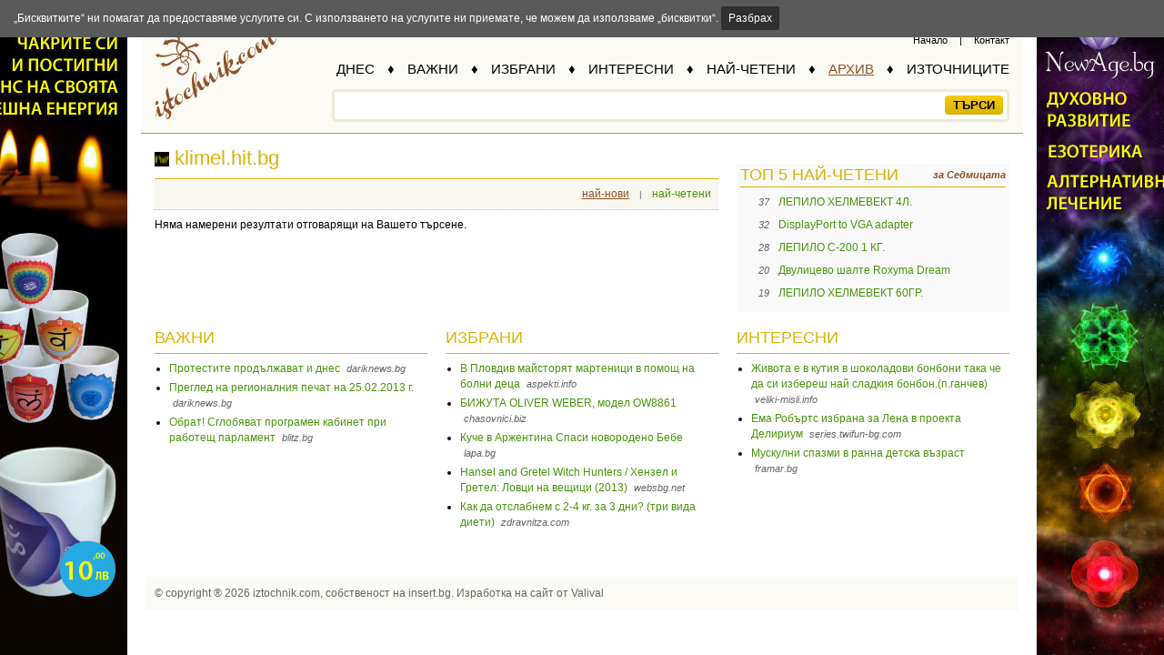

--- FILE ---
content_type: text/html; charset=utf-8
request_url: http://iztochnik.com/%D0%B8%D0%B7%D1%82%D0%BE%D1%87%D0%BD%D0%B8%D0%BA/klimel.hit.bg
body_size: 17126
content:
<!DOCTYPE html PUBLIC "-//W3C//DTD XHTML 1.0 Transitional//EN" "http://www.w3.org/TR/xhtml1/DTD/xhtml1-transitional.dtd">
<html xmlns="http://www.w3.org/1999/xhtml">
<head>
    <meta http-equiv="Content-Type" content="text/html; charset=utf-8" />
    <meta http-equiv="X-UA-Compatible" content="IE=8" />
    <title>klimel.hit.bg в iztochnik.com</title>
    <meta name="description" content="klimel.hit.bg в iztochnik.com" />
    <meta name="abstract" content="klimel.hit.bg в iztochnik.com" />
    <meta name="subject" content="klimel.hit.bg в iztochnik.com" />
    <meta name="keywords" content="klimel.hit.bg, източник, информация, iztochnik.com"  />
    <meta name="author" content="iztochnik.com - info@iztochnik.com" />
    <meta http-equiv="cache-control" content="no-cache" />
    <meta http-equiv="pragma" content="no-cache" />
    <meta http-equiv="content-language" content="bg"/>
    <meta name="robots" content="index, follow" />
    <meta name="googlebot" content="index, follow" />
    <meta name="googlebot" content="revisit-after 1 days" />
    <meta name="revisit-after" content="1 days" />
    <meta name="distribution" content="global" />
    <base href="http://iztochnik.com/" />
    <link rel="shortcut icon" href="http://static1.iztochnik.com/favicon.ico" />
    <script type="text/javascript" src="http://static.iztochnik.com/izt_js/jquery1.7.1.min.js"></script>
    <link rel="stylesheet" href="http://static.iztochnik.com/izt_vision/style.css" type="text/css" media="screen, projection" />
    
</head>
<body><div id="consent" 
style="background-color: #5a5a5a; color: #fff; font-weight: normal; padding: 12px 15px; position: fixed; top: 0; right: 0; left: 0; z-index: 20; font-family: Verdana, Sans-serif; font-size: 12px;">
<span>„Бисквитките“ ни помагат да предоставяме услугите си. С използването на услугите ни приемате, че можем да използваме „бисквитки“.</span> 
<!--<a style="background-color: #303030; color: #fff; padding: 6px 8px; border-radius: 2px" 
href="" class="">Научете повече</a> -->
<a style="background-color: #303030; color: #fff; padding: 6px 8px; border-radius: 2px; cursor: pointer" 
onclick="document.cookie = 'CONSENT=y; expires=' + new Date(new Date().setYear(new Date().getFullYear() + 1)).toGMTString() + '; path=/'; 
document.getElementById('consent').style.display='none'">Разбрах</a>
</div><div id="content">
    <div class="clear"></div>
    <div class="boxW620 fleft">
        <div class="headbox pb8 mb10">
            <div class="clear"></div>
            <h1 class="fleft"><img class="izticon" src="http://static2.iztochnik.com/resources/cooltext449908192.gif" alt="klimel.hit.bg" /> <a href="%D0%B8%D0%B7%D1%82%D0%BE%D1%87%D0%BD%D0%B8%D0%BA/klimel.hit.bg">klimel.hit.bg</a></h1>
            <div class="clear"></div>
        </div>
        <div class="pall8 c_bg_F8F7EF b_dsilvb1 txt_all_r">
            <ul class="dinl lst_n">
                <li class="pr8"><a class="mcur" href="%D0%B8%D0%B7%D1%82%D0%BE%D1%87%D0%BD%D0%B8%D0%BA/klimel.hit.bg?sort=feed_date">най-нови</a></li> 
                
                <li class="c_666 fs10">|</li> 
                <li class="pl8"><a href="%D0%B8%D0%B7%D1%82%D0%BE%D1%87%D0%BD%D0%B8%D0%BA/klimel.hit.bg?sort=feed_prev_count">най-четени</a></li>
            </ul>
        </div><div id="results"><p class="pt8">Няма намерени резултати отговарящи на Вашето търсене.</p></div> 
    </div>
    <div class="boxW300 fright">
		
        
        <!--<div class="adsblok"><div id="etarget-hb-wrap"><div id="etarget-id-85814"><script src="//bg.search.etargetnet.com/generic/header_bidding.php?ref=85814"></script></div></div></div>-->
        <div class="pm20 c_bg_F9 pall4">
            <div class="headbox pb4 mb10">
                <div class="clear"></div>
                <p class="boxtitle fleft">ТОП 5 НАЙ-ЧЕТЕНИ</p> <span class="fright txtst_i c_8D5128 fs11 bolder">за Седмицата</span>
                <div class="clear"></div>
            </div>
            <ul class="pl16 pt8 lipb4 lstn">
                <li class="fleft boxW20 txt_all_r"><span class="smolinfo txtst_i">37</span></li>
                <li class="fright boxW250"><a href="1145250/%D0%BB%D0%B5%D0%BF%D0%B8%D0%BB%D0%BE-%D1%85%D0%B5%D0%BB%D0%BC%D0%B5%D0%B2%D0%B5%D0%BA%D1%82-4%D0%BB">ЛЕПИЛО ХЕЛМЕВЕКТ 4Л.</a></li>
                <li class="clear"></li>
                <li class="fleft boxW20 txt_all_r"><span class="smolinfo txtst_i">32</span></li>
                <li class="fright boxW250"><a href="1145300/displayport-to-vga-adapter">DisplayPort to VGA adapter</a></li>
                <li class="clear"></li>
                <li class="fleft boxW20 txt_all_r"><span class="smolinfo txtst_i">28</span></li>
                <li class="fright boxW250"><a href="1145254/%D0%BB%D0%B5%D0%BF%D0%B8%D0%BB%D0%BE-%D1%81-200-1-%D0%BA%D0%B3">ЛЕПИЛО С-200 1 КГ.</a></li>
                <li class="clear"></li>
                <li class="fleft boxW20 txt_all_r"><span class="smolinfo txtst_i">20</span></li>
                <li class="fright boxW250"><a href="1145272/%D0%B4%D0%B2%D1%83%D0%BB%D0%B8%D1%86%D0%B5%D0%B2%D0%BE-%D1%88%D0%B0%D0%BB%D1%82%D0%B5-roxyma-dream">Двулицево шалте Roxyma Dream</a></li>
                <li class="clear"></li>
                <li class="fleft boxW20 txt_all_r"><span class="smolinfo txtst_i">19</span></li>
                <li class="fright boxW250"><a href="1145252/%D0%BB%D0%B5%D0%BF%D0%B8%D0%BB%D0%BE-%D1%85%D0%B5%D0%BB%D0%BC%D0%B5%D0%B2%D0%B5%D0%BA%D1%82-60%D0%B3%D1%80">ЛЕПИЛО ХЕЛМЕВЕКТ 60ГР.</a></li>
                <li class="clear"></li>
            </ul>
        </div>
        <!--<div class="pm20 c_bg_F9 pall8">
            <div id="etarget-hb-wrap"><div id="etarget-id-85815"><script src="//bg.search.etargetnet.com/generic/header_bidding.php?ref=85815"></script></div></div>
        </div>-->
    </div>

    <div class="clear"></div>
    <div class="boxW300 fleft pt20 mr20">
         <div class="headbox pb8 mb10"><p class="boxtitle">ВАЖНИ</p></div>
         <ul class="pl16 pt8 lipb4">
            <li><a href="463676/%D0%BF%D1%80%D0%BE%D1%82%D0%B5%D1%81%D1%82%D0%B8%D1%82%D0%B5-%D0%BF%D1%80%D0%BE%D0%B4%D1%8A%D0%BB%D0%B6%D0%B0%D0%B2%D0%B0%D1%82-%D0%B8-%D0%B4%D0%BD%D0%B5%D1%81">Протестите продължават и днес</a> <span class="smolinfo txtst_i">dariknews.bg</span></li>
            <li><a href="463679/%D0%BF%D1%80%D0%B5%D0%B3%D0%BB%D0%B5%D0%B4-%D0%BD%D0%B0-%D1%80%D0%B5%D0%B3%D0%B8%D0%BE%D0%BD%D0%B0%D0%BB%D0%BD%D0%B8%D1%8F-%D0%BF%D0%B5%D1%87%D0%B0%D1%82-%D0%BD%D0%B0-25-02-2013-%D0%B3">Преглед на регионалния печат на 25.02.2013 г.</a> <span class="smolinfo txtst_i">dariknews.bg</span></li>
            <li><a href="463649/%D0%BE%D0%B1%D1%80%D0%B0%D1%82-%D1%81%D0%B3%D0%BB%D0%BE%D0%B1%D1%8F%D0%B2%D0%B0%D1%82-%D0%BF%D1%80%D0%BE%D0%B3%D1%80%D0%B0%D0%BC%D0%B5%D0%BD-%D0%BA%D0%B0%D0%B1%D0%B8%D0%BD%D0%B5%D1%82-%D0%BF%D1%80%D0%B8-%D1%80%D0%B0%D0%B1%D0%BE%D1%82%D0%B5%D1%89-%D0%BF%D0%B0%D1%80%D0%BB%D0%B0%D0%BC%D0%B5%D0%BD%D1%82">Обрат! Сглобяват програмен кабинет при работещ парламент</a> <span class="smolinfo txtst_i">blitz.bg</span></li>
        </ul>
    </div>
    <div class="boxW300 fleft pt20 mr20">
        <div class="headbox pb8 mb10"><p class="boxtitle">ИЗБРАНИ</p></div>
         <ul class="pl16 pt8 lipb4">
            <li><a href="463665/%D0%B2-%D0%BF%D0%BB%D0%BE%D0%B2%D0%B4%D0%B8%D0%B2-%D0%BC%D0%B0%D0%B9%D1%81%D1%82%D0%BE%D1%80%D1%8F%D1%82-%D0%BC%D0%B0%D1%80%D1%82%D0%B5%D0%BD%D0%B8%D1%86%D0%B8-%D0%B2-%D0%BF%D0%BE%D0%BC%D0%BE%D1%89-%D0%BD%D0%B0-%D0%B1%D0%BE%D0%BB%D0%BD%D0%B8-%D0%B4%D0%B5%D1%86%D0%B0">В Пловдив майсторят мартеници в помощ на болни деца</a> <span class="smolinfo txtst_i">aspekti.info</span></li>
            <li><a href="463613/%D0%B1%D0%B8%D0%B6%D1%83%D1%82%D0%B0-oliver-weber-%D0%BC%D0%BE%D0%B4%D0%B5%D0%BB-ow8861">БИЖУТА OLIVER WEBER, модел OW8861</a> <span class="smolinfo txtst_i">chasovnici.biz</span></li>
            <li><a href="463534/%D0%BA%D1%83%D1%87%D0%B5-%D0%B2-%D0%B0%D1%80%D0%B6%D0%B5%D0%BD%D1%82%D0%B8%D0%BD%D0%B0-%D1%81%D0%BF%D0%B0%D1%81%D0%B8-%D0%BD%D0%BE%D0%B2%D0%BE%D1%80%D0%BE%D0%B4%D0%B5%D0%BD%D0%BE-%D0%B1%D0%B5%D0%B1%D0%B5">Куче в Аржентина Спаси новородено Бебе</a> <span class="smolinfo txtst_i">lapa.bg</span></li>
            <li><a href="463523/hansel-and-gretel-witch-hunters-%D1%85%D0%B5%D0%BD%D0%B7%D0%B5%D0%BB-%D0%B8-%D0%B3%D1%80%D0%B5%D1%82%D0%B5%D0%BB-%D0%BB%D0%BE%D0%B2%D1%86%D0%B8-%D0%BD%D0%B0-%D0%B2%D0%B5%D1%89%D0%B8%D1%86%D0%B8-2013">Hansel and Gretel Witch Hunters / Хензел и Гретел: Ловци на вещици (2013)</a> <span class="smolinfo txtst_i">websbg.net</span></li>
            <li><a href="463515/%D0%BA%D0%B0%D0%BA-%D0%B4%D0%B0-%D0%BE%D1%82%D1%81%D0%BB%D0%B0%D0%B1%D0%BD%D0%B5%D0%BC-%D1%81-2-4-%D0%BA%D0%B3-%D0%B7%D0%B0-3-%D0%B4%D0%BD%D0%B8-%D1%82%D1%80%D0%B8-%D0%B2%D0%B8%D0%B4%D0%B0-%D0%B4%D0%B8%D0%B5%D1%82%D0%B8">Как да отслабнем с 2-4 кг. за 3 дни? (три вида диети)</a> <span class="smolinfo txtst_i">zdravnitza.com</span></li>
        </ul>
    </div>
    <div class="boxW300 fleft pt20">
        <div class="headbox pb8 mb10"><p class="boxtitle">ИНТЕРЕСНИ</p></div>
        <ul class="pl16 pt8 lipb4">
            <li><a href="463680/%D0%B6%D0%B8%D0%B2%D0%BE%D1%82%D0%B0-%D0%B5-%D0%B2-%D0%BA%D1%83%D1%82%D0%B8%D1%8F-%D0%B2-%D1%88%D0%BE%D0%BA%D0%BE%D0%BB%D0%B0%D0%B4%D0%BE%D0%B2%D0%B8-%D0%B1%D0%BE%D0%BD%D0%B1%D0%BE%D0%BD%D0%B8-%D1%82%D0%B0%D0%BA%D0%B0-%D1%87%D0%B5-%D0%B4%D0%B0-%D1%81%D0%B8-%D0%B8%D0%B7%D0%B1%D0%B5%D1%80%D0%B5%D1%88-%D0%BD%D0%B0%D0%B9-%D1%81%D0%BB%D0%B0%D0%B4%D0%BA%D0%B8%D1%8F-%D0%B1%D0%BE%D0%BD%D0%B1%D0%BE%D0%BD-%D0%BF-%D0%B3%D0%B0%D0%BD%D1%87%D0%B5%D0%B2">Живота е в кутия в шоколадови бонбони така че да си избереш най сладкия бонбон.(п.ганчев)</a> <span class="smolinfo txtst_i">veliki-misli.info</span></li>
            <li><a href="463378/%D0%B5%D0%BC%D0%B0-%D1%80%D0%BE%D0%B1%D1%8A%D1%80%D1%82%D1%81-%D0%B8%D0%B7%D0%B1%D1%80%D0%B0%D0%BD%D0%B0-%D0%B7%D0%B0-%D0%BB%D0%B5%D0%BD%D0%B0-%D0%B2-%D0%BF%D1%80%D0%BE%D0%B5%D0%BA%D1%82%D0%B0-%D0%B4%D0%B5%D0%BB%D0%B8%D1%80%D0%B8%D1%83%D0%BC">Ема Робъртс избрана за Лена в проекта Делириум</a> <span class="smolinfo txtst_i">series.twifun-bg.com</span></li>
            <li><a href="463067/%D0%BC%D1%83%D1%81%D0%BA%D1%83%D0%BB%D0%BD%D0%B8-%D1%81%D0%BF%D0%B0%D0%B7%D0%BC%D0%B8-%D0%B2-%D1%80%D0%B0%D0%BD%D0%BD%D0%B0-%D0%B4%D0%B5%D1%82%D1%81%D0%BA%D0%B0-%D0%B2%D1%8A%D0%B7%D1%80%D0%B0%D1%81%D1%82">Мускулни спазми в ранна детска възраст</a> <span class="smolinfo txtst_i">framar.bg</span></li>
        </ul>
    </div>
    <div class="clear pt20">&nbsp;</div><div class="boxW300 fright">        <script type="text/javascript" charset="utf-8" src="http://widgets.twimg.com/j/2/widget.js"></script>
        <script type="text/javascript">
        new TWTR.Widget({
        version: 2,
        type: 'profile',
        rpp: 3,
        interval: 30000,
        width: 300,
        height: 258,
        theme: {
            shell: {
            background: '#fbfaf4',
            color: '#444444'
            },
            tweets: {
            background: '#ffffff',
            color: '#444444',
            links: '#48940a'
            }
        },
        features: {
            scrollbar: true,
            loop: false,
            live: false,
            behavior: 'all'
        }
        }).render().setUser('iztochnik').start();
        </script>

    </div>
    <div class="clear"></div>
</div>
<div id="header" class="b_ssilvb1 b_ssilvt1">
    <div id="subheader">
        <div class="clear"></div>
        <div id="logo" class="fleft">
            <a href="http://iztochnik.com"><img src="http://static.iztochnik.com/izt_vision/logo.png" alt="Информация в iztochnik.com" /></a>
        </div>
         <div id="topr" class="fright">
             <ul class="smoltopnavi dinl lst_n txt_all_r fs11">
                 <li><a href="http://iztochnik.com/">Начало</a></li>
                 <!--<li class="diamond">|</li>
                 <li><a href="">Какво е iztochnik.com</a></li>-->
                 <li class="diamond">|</li>
                 <li><a target="_blank" href="http://insert.bg/">Контакт</a></li>
             </ul>
             <ul class="smoltopnavi dinl lst_n txt_all_r fs15 pt14">
                 <li><a href="%D0%B4%D0%BD%D0%B5%D1%81">ДНЕС</a></li>
                 <li class="diamond">&diams;</li>
                 <li><a href="%D0%B2%D0%B0%D0%B6%D0%BD%D0%B8">ВАЖНИ</a></li>
                 <li class="diamond">&diams;</li>
                 <li><a href="%D0%B8%D0%B7%D0%B1%D1%80%D0%B0%D0%BD%D0%B8">ИЗБРАНИ</a></li>
                 <li class="diamond">&diams;</li>
                 <li><a href="%D0%B8%D0%BD%D1%82%D0%B5%D1%80%D0%B5%D1%81%D0%BD%D0%B8">ИНТЕРЕСНИ</a></li>
                 <li class="diamond">&diams;</li>
                 <li><a href="%D0%BD%D0%B0%D0%B9-%D1%87%D0%B5%D1%82%D0%B5%D0%BD%D0%B8">НАЙ-ЧЕТЕНИ</a></li>
                 <li class="diamond">&diams;</li>
                 <li><a class="mcur" href="%D0%B0%D1%80%D1%85%D0%B8%D0%B2">АРХИВ</a></li>
                 <li class="diamond">&diams;</li>
                 <li><a href="%D0%B8%D0%B7%D1%82%D0%BE%D1%87%D0%BD%D0%B8%D1%86%D0%B8%D1%82%D0%B5">ИЗТОЧНИЦИТЕ</a></li>
             </ul>
             <div class="pt14">
                 <form action="" method="get">
                    <div class="sform">
                        <div class="clear"></div>
                        <input type="text" class="fs14" name="keywords" value="" />
                        <input type="submit" id="search" class="grad1 bolder fright" value="ТЪРСИ" />
                        <div class="clear"></div>
                    </div>
                </form>
             </div>
        </div>
        <div class="clear"></div>
    </div>
</div>
<div id="insertbg" class="grad1 b_ssilvb1">
    <ul class="dinl txtlh13">
        <li><a class="notun" href="http://www.insert.bg/">Insert.BG</a></li>
        <li><a class="notun" href="http://www.kak-da.com/">Kak-Da.com</a></li>
        <li><a class="notun current bolder" href="http://iztochnik.com/">Iztochnik.com</a></li>
        <li><a class="notun" href="http://www.baubau.bg/">BauBau.bg</a></li>
	<li><a class="notun" href="http://www.newage.bg/">NewAge.bg</a></li>
    </ul>
</div>
<div class="pb8">
    <div id="subfooter">
        <div class="clear"></div>
            <div class="fleft">
               <p class="c_666">© copyright ® 2026 <a href="http://iztochnik.com">iztochnik.com</a>, собственост на <a href="http://insert.bg">insert.bg</a>. <a href="http://iztochnik.com/%D0%B8%D0%B7%D1%80%D0%B0%D0%B1%D0%BE%D1%82%D0%BA%D0%B0-%D1%81%D0%B0%D0%B9%D1%82-valival" title="Valival">Изработка на сайт от Valival</a></p>
            </div>
            <div class="fright"></div>
        <div class="clear"></div>
    </div>
</div>
<div id="wallpaper" onClick="window.open('https://magazin.newage.bg/')"></div><script type="text/javascript">
  var _gaq = _gaq || [];
  _gaq.push(['_setAccount', 'UA-3815385-55']);
  _gaq.push(['_trackPageview']);
  (function() {
    var ga = document.createElement('script'); ga.type = 'text/javascript'; ga.async = true;
    ga.src = ('https:' == document.location.protocol ? 'https://ssl' : 'http://www') + '.google-analytics.com/ga.js';
    var s = document.getElementsByTagName('script')[0]; s.parentNode.insertBefore(ga, s);
  })();
</script>
<!-- (C)2000-2014 Gemius SA - gemiusAudience / iztochnik.com / Home Page -->
<script type="text/javascript">
<!--//--><![CDATA[//><!--
var pp_gemius_identifier = 'oqWQyzc2v4Sfzx05R0IDteVELaBRUU8fT5qTRGl_5H7.a7';
// lines below shouldn't be edited
function gemius_pending(i) { window[i] = window[i] || function() {var x = window[i+'_pdata'] = window[i+'_pdata'] || []; x[x.length]=arguments;};};
gemius_pending('gemius_hit'); gemius_pending('gemius_event'); gemius_pending('pp_gemius_hit'); gemius_pending('pp_gemius_event');
(function(d,t) {try {var gt=d.createElement(t),s=d.getElementsByTagName(t)[0],l='http'+((location.protocol=='https:')?'s':''); gt.setAttribute('async','async');
gt.setAttribute('defer','defer'); gt.src=l+'://gabg.hit.gemius.pl/xgemius.js'; s.parentNode.insertBefore(gt,s);} catch (e) {}})(document,'script');
//--><!]]>
</script>
</body>
</html> 

--- FILE ---
content_type: text/css
request_url: http://static.iztochnik.com/izt_vision/style.css
body_size: 2443
content:
* {
    margin: 0;
    padding: 0;
}
body {
    font: 12px/17px  Arial, Verdana, sans-serif; 
    background:url(http://www.iztochnik.com/resources/new-age-baubau.jpg)  no-repeat top center;
    background-attachment:fixed;
    background-color: #ffffff;
}
a{
    text-decoration: none;
}
a.mcur{
    text-decoration:underline;
    color: #8D5128 !important;
}
.bolder{
    font-weight: bolder
}
.pb4{
    padding-bottom: 4px;
}
.pt4{
    padding-top: 4px;
}
.pt5{
    padding-top: 5px;
}
.pall4{
    padding: 4px;
}
.pall8{
    padding: 8px;
}

.pb8{
    padding-bottom: 8px;
}
.pt8{
    padding-top: 8px;
}
.pl8{
    padding-left: 8px;
}
.pl16{
    padding-left: 16px;
}
.pr8{
    padding-right: 8px;
}
.mb8{
    margin-bottom: 8px;
}

.pt24{
    padding-top: 24px;
}
.pt16{
    padding-top: 16px;
}
.pt20{
    padding-top: 20px;
}
.pm20{
   margin-top: 20px;
}
.mb20{
   margin-bottom: 20px;
}
.pt14{
    padding-top: 14px;
}
.pt15{
    padding-top: 15px;
}

.mr10{
    margin-right: 10px;
}
.mr20{
    margin-right: 20px;
}
ul.dinl li{
    display: inline;
}
ul.lst_n li{
    list-style: none
}
ul.lipb4 li{
    padding-bottom: 4px;
}
ul.lstn li{
    list-style: none
}
.b_ssilvb1{
    border-bottom: solid 1px #999999;
}
.b_ssilvt1{
   border-top: solid 1px #999999;
}
 
.b_dsilvb1{
    border-bottom: 1px dotted #BBBBBB;
}
.b_dsilv2b1{
    border-bottom: 1px dotted #EEEEEE;
}
.b_dsilvt1{
    border-top: 1px dotted #BBBBBB;
}
.siteicon{
    vertical-align: middle; 
    width: 16px; 
    height: 16px;
}
.fleft{
    float: left;
}
.fright{
    float:right;
}
.clear{
    clear: both
}
.txt_all_l{
    text-align: left
}
.txt_all_c{
    text-align: center
}
.txt_all_r{
    text-align: right
}
.txt_up{
    text-transform: uppercase
}
.fs10{
    font-size: 10px !important;
}
.fs11{
    font-size: 11px !important;
}
.fs12{
    font-size: 12px !important;
}
.fs13{
    font-size: 13px !important;
}
.fs14{
    font-size: 14px !important;
}
.fs15{
    font-size: 15px !important;
}
.fs16{
    font-size: 16px !important;
}
.c_666, .c_666 a{
    color: #666666 !important;
}
.c_8D5128{
    color: #8D5128 !important;
}
.c_48940A{
    color: #48940A !important;
}

.txtst_i{
    font-style: italic;
}
.val_b{
    vertical-align: bottom
}

#subheader, #content, #subfooter {
    width: 940px;
    padding: 10px;
    margin: 0px auto 0px auto;
    position: relative
}
#content {
    margin-top: 140px;
    padding-top: 20px;
	z-index:2;
}
#subheader {
    z-index:3;
}
#subfooter {
    z-index:4;
}
#header {
    background: #FBFAF4;
    margin-bottom: 14px;  
    width: 100%;
    position: absolute;
    top: 25px;
    height: 120px;
    /*new wallp*/
    width:970px;
    left:50%;
    margin-left: -485px;
	z-index:5;
}

#subheader a{
  color: #000
}
#subheader a:hover{
  color: #60B31D;
  text-decoration: none
}
#subheader div.sform {
    background: none repeat scroll 0 0 #FFFFFF;
    border: 3px solid #EDEBD5;
    border-radius: 5px 5px 5px 5px;
    padding: 4px;
    height: 22px;
}
#subheader div.sform input#search {
    height: 21px;
    width: 64px;
    border-radius: 4px;
    cursor: pointer;
    padding: 1px 4px 2px 4px;
}
#subheader div.sform input {
    border: 0 none;
    width: 640px;
    display: inline-block;
    vertical-align: middle;
    padding: 2px 4px 0px 8px;
}
#logo{
   width: 135px;
   height: 96px;
}
#logo img{
   border:0px;
}
#topr{
   width: 745px;
   position: relative
}
#topr ul.smoltopnavi li.diamond{
   padding: 0px 10px 0px 10px;
}
#insertbg{
    position: absolute;
    top: 0px;
    width: 100%;
	z-index:10
}
#insertbg a{
    color: #000000;
    font-size: 12px;
}
#insertbg a:hover, #insertbg a.current{
    color: #ffffff;
}
#insertbg li{
    padding: 0px 0px 0px 6px;
    line-height: 26px;
}
.grad1{
    background: #D9B304; /* for non-css3 browsers */
    filter: progid:DXImageTransform.Microsoft.gradient(startColorstr='#F9CC02', endColorstr='#D9B304');  
    background: -webkit-gradient(linear, left top, left bottom, from(#F9CC02), to(#D9B304));  
    background: -moz-linear-gradient(top, #F9CC02, #D9B304); 
}
.grad2{
    background: #CCCCCC; /* for non-css3 browsers */
    filter: progid:DXImageTransform.Microsoft.gradient(startColorstr='#CCCCCC', endColorstr='#CCCCCC');  
    background: -webkit-gradient(linear, left top, left bottom, from(#CCCCCC), to(#CCCCCC));  
    background: -moz-linear-gradient(top, #CCCCCC, #CCCCCC); 
    color: #fff
}


#content h1 a,  #content h2 a, h1, h2{
    color: #D9B304;
    font-size: 22px;
    font-weight: normal;
    text-decoration: none;
    line-height: 28px;
}
#content h2 a, H2{
    font-size: 18px;
    line-height: 24px;
}
#content h1 a:hover,  #content h2 a:hover{
    border: none
}
#content p.boxtitle a, #content p.boxtitle{
   font-size: 18px; color: #D9B304;
}
#content p.boxtitle a:hover{
    border: none
}
#content a{
    color: #48940A;
}
#content a:hover {
  color: #000; 
  background-color: #F4F2E4;
  border-bottom: 1px solid #9A8E51;
}
.adsblok a:hover {
  color: #000; 
  background: none !important;;
  border: none !important;
}
.boxW620{
    width: 620px;
}
.boxW300{
    width: 300px;
}
.boxW250{
    width: 250px;
}
.boxW100{
    width: 100px;
}
.boxW80{
    width: 80px;
}
.boxW60{
    width: 60px;
}
.boxW20{
    width: 20px;
}
div.headbox{
    border-bottom:solid 1px #D9B304;
    clear: both
}
div.headboxgr{
    border-bottom:solid 1px #48940A;
    clear: both;
}

#subfooter{
  background: #FBFAF4;
}
img.izticon{
    width: 16px;
    height: 16px;
    vertical-align: middle
}
div.rowline{
    padding: 10px 2px 10px 2px;
}
div.rowline:hover{
    background: #F9F9F9;
}
.smolinfo{
    color: #666666;
    padding: 0px 4px 0px 4px;
    font-size: 11px;
}
.c_bg_F9{
    background: #F9F9F9;
}
.c_bg_F8F7EF{
    background: #F8F7EF;
}
#accebility{
    font-size: 14px;
    line-height: 22px;
}
#accebility ul, #accebility ol{
    margin-left: 30px;
}
#accebility img{
    max-width: 240px;
    max-height: 360px;
    padding: 0px 14px 14px 0px;
    float: left
}
div#pages a, div#pages span{
    padding: 0px 3px 0px 3px;
}
.formstyle select, .formstyle input[type="text"], .formstyle textarea, div.dialog_trigger{
    background: none repeat scroll 0 0 #FFFFFF;
    border: 2px solid #EEEEEE;
    border-radius: 5px 5px 5px 5px;
    display: block;
    margin-bottom: 4px;
    padding: 4px;
    color: #8D5128 !important;
    cursor:pointer;
    font: 12px/17px Arial,Verdana,sans-serif;
}
ul.dialogList{
    list-style:none;
    margin-right:-10px;
}
ul.dialogList.cats, ul.dialogList.regions{
    width:440px;
}
ul.dialogList.sites{
    width:660px;
}
ul.dialogList li{
    padding:3px 5px;
    float:left;
    width:198px;
    vertical-align:middle;
    border: 1px dotted #EEEEEE;
    margin:5px 10px 5px 0px;
    cursor:pointer;
}
ul.dialogList li:hover{
    background:#F3F3F3;
}
ul.dialogList li input{
    position:relative;
    top:2px;
}
div.fake_input{
    white-space:nowrap;
    overflow:hidden;
}
div.dialog{
    max-height:400px;
    overflow:auto;
    display:none;
}
div.tag_cloud{
    margin-top:5px;
    margin-bottom:3px;
}
div.tag_cloud span{
    position:relative;
    float:left;
    border-radius:3px;
    background:#EEE;
    padding:3px 13px 3px 5px;
    margin-right:5px;
    cursor:pointer;
    margin-bottom:5px;
    font-size:11px;
}
div.tag_cloud span:hover{
    background:	#F4F2E4;
}
div.tag_cloud span:hover b{
    color:red;
}
div.tag_cloud span b{
    position:absolute;
    width:5px;
    height:5px;
    top:7px;
    right:5px;
    font-size:10px;
    line-height:5px;
    color:#000;
    color:#999;
    font-family:Verdana;
}
div.dialog_trigger{
    cursor:pointer;
    background:url(jq_ul_images/list.png) 275px center no-repeat;
    margin-bottom:8px;
}
#site_searchFilter{
    width:202px;
    padding:2px 3px;
}
div.dialog_trigger:hover, .formstyle input[type="text"]:hover{
    border:2px solid #DDD;
}
#siteFilter{
    margin-bottom:8px;
}
#site_catFilter, #site_cityFilter{
    padding:2px 3px;
    margin-right:10px;
    width:210px;
}
#datefrom.disabled, #dateto.disabled{
    color:#999 !important;
}
.counter{
    font-size: 24px;
    line-height: 24px;
    color: red;
    font-weight: bold;
    font-family: "Times New Roman",Georgia,Serif,Verdane;
}
div#wallpaper{
    position: fixed;
    width: 100%;
	z-index:1;
    height: 100%;
    top:0px;
    left:0px;
    cursor:pointer;
}
div.webfusion p{
    margin-bottom: 8px;
}